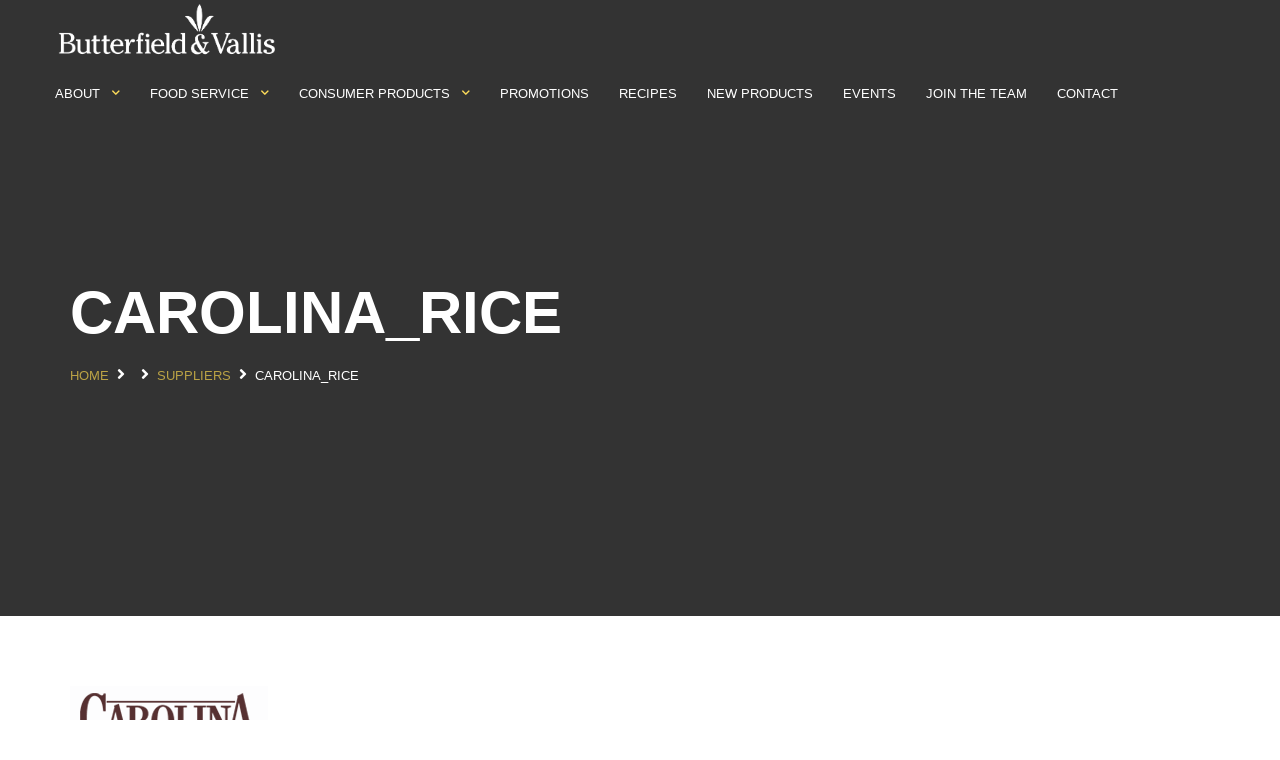

--- FILE ---
content_type: text/html; charset=UTF-8
request_url: https://www.bv.bm/consumer-products/suppliers/lgo_mahatma/
body_size: 10178
content:
<!DOCTYPE html><html lang="en-US" class="no-js"><head><script data-no-optimize="1">var litespeed_docref=sessionStorage.getItem("litespeed_docref");litespeed_docref&&(Object.defineProperty(document,"referrer",{get:function(){return litespeed_docref}}),sessionStorage.removeItem("litespeed_docref"));</script> <meta charset="UTF-8"><meta name="viewport" content="width=device-width, initial-scale=1"><meta name='robots' content='index, follow, max-image-preview:large, max-snippet:-1, max-video-preview:-1' /><title>carolina_rice - Butterfield &amp; Vallis</title><link rel="canonical" href="https://www.bv.bm/consumer-products/suppliers/lgo_mahatma/" /><meta property="og:locale" content="en_US" /><meta property="og:type" content="article" /><meta property="og:title" content="carolina_rice - Butterfield &amp; Vallis" /><meta property="og:url" content="https://www.bv.bm/consumer-products/suppliers/lgo_mahatma/" /><meta property="og:site_name" content="Butterfield &amp; Vallis" /><meta property="article:publisher" content="https://www.facebook.com/ButterfieldandVallis/" /><meta property="article:modified_time" content="2025-04-09T18:44:40+00:00" /><meta property="og:image" content="https://www.bv.bm/consumer-products/suppliers/lgo_mahatma" /><meta property="og:image:width" content="198" /><meta property="og:image:height" content="100" /><meta property="og:image:type" content="image/png" /><meta name="twitter:card" content="summary_large_image" /> <script type="application/ld+json" class="yoast-schema-graph">{"@context":"https://schema.org","@graph":[{"@type":"WebPage","@id":"https://www.bv.bm/consumer-products/suppliers/lgo_mahatma/","url":"https://www.bv.bm/consumer-products/suppliers/lgo_mahatma/","name":"carolina_rice - Butterfield &amp; Vallis","isPartOf":{"@id":"https://www.bv.bm/#website"},"primaryImageOfPage":{"@id":"https://www.bv.bm/consumer-products/suppliers/lgo_mahatma/#primaryimage"},"image":{"@id":"https://www.bv.bm/consumer-products/suppliers/lgo_mahatma/#primaryimage"},"thumbnailUrl":"https://www.bv.bm/wp-content/uploads/2015/10/lgo_mahatma.png","datePublished":"2015-11-05T15:27:55+00:00","dateModified":"2025-04-09T18:44:40+00:00","breadcrumb":{"@id":"https://www.bv.bm/consumer-products/suppliers/lgo_mahatma/#breadcrumb"},"inLanguage":"en-US","potentialAction":[{"@type":"ReadAction","target":["https://www.bv.bm/consumer-products/suppliers/lgo_mahatma/"]}]},{"@type":"ImageObject","inLanguage":"en-US","@id":"https://www.bv.bm/consumer-products/suppliers/lgo_mahatma/#primaryimage","url":"https://www.bv.bm/wp-content/uploads/2015/10/lgo_mahatma.png","contentUrl":"https://www.bv.bm/wp-content/uploads/2015/10/lgo_mahatma.png","width":198,"height":100},{"@type":"BreadcrumbList","@id":"https://www.bv.bm/consumer-products/suppliers/lgo_mahatma/#breadcrumb","itemListElement":[{"@type":"ListItem","position":1,"name":"Home","item":"https://www.bv.bm/"},{"@type":"ListItem","position":2,"name":"Consumer Products","item":"https://www.bv.bm/consumer-products/"},{"@type":"ListItem","position":3,"name":"Suppliers","item":"https://www.bv.bm/consumer-products/suppliers/"},{"@type":"ListItem","position":4,"name":"carolina_rice"}]},{"@type":"WebSite","@id":"https://www.bv.bm/#website","url":"https://www.bv.bm/","name":"Butterfield & Vallis","description":"","publisher":{"@id":"https://www.bv.bm/#organization"},"alternateName":"BV","potentialAction":[{"@type":"SearchAction","target":{"@type":"EntryPoint","urlTemplate":"https://www.bv.bm/?s={search_term_string}"},"query-input":"required name=search_term_string"}],"inLanguage":"en-US"},{"@type":"Organization","@id":"https://www.bv.bm/#organization","name":"Butterfield & Vallis","url":"https://www.bv.bm/","logo":{"@type":"ImageObject","inLanguage":"en-US","@id":"https://www.bv.bm/#/schema/logo/image/","url":"https://www.bv.bm/wp-content/uploads/2015/10/Butterfield-and-Vallis-Logo-600x240.png","contentUrl":"https://www.bv.bm/wp-content/uploads/2015/10/Butterfield-and-Vallis-Logo-600x240.png","width":600,"height":240,"caption":"Butterfield & Vallis"},"image":{"@id":"https://www.bv.bm/#/schema/logo/image/"},"sameAs":["https://www.facebook.com/ButterfieldandVallis/"]}]}</script> <link rel='dns-prefetch' href='//www.googletagmanager.com' /><link rel='dns-prefetch' href='//fonts.googleapis.com' /><link rel="alternate" type="application/rss+xml" title="Butterfield &amp; Vallis &raquo; Feed" href="https://www.bv.bm/feed/" /><link rel="alternate" type="application/rss+xml" title="Butterfield &amp; Vallis &raquo; Comments Feed" href="https://www.bv.bm/comments/feed/" /><link rel="alternate" type="application/rss+xml" title="Butterfield &amp; Vallis &raquo; carolina_rice Comments Feed" href="https://www.bv.bm/consumer-products/suppliers/lgo_mahatma/feed/" /><link data-optimized="2" rel="stylesheet" href="https://www.bv.bm/wp-content/litespeed/ucss/dfa7cdeac86662171e73a703d2dd97ce.css?ver=fd8ef" /><style id='agro-custom-style-inline-css' type='text/css'>.preloader {width: 100%;height: 100%;position: fixed;top:0;left:0;background-color: #fff;z-index: 9999;}@media (min-width: 992px){
            #top-bar.top-bar .top-bar__navigation .submenu {
                background-color:;
            }
        }.is-expanded .top-bar__bg:before {
            content: "";
            position: absolute;
            width: 100%;
            height: 100%;
            left: 0;
            top: 0;
            background: ;
        }.top-bar__navigation-toggler{
            background: ;
        }.top-bar__navigation-toggler--light span, .top-bar__navigation-toggler--light span:after, .top-bar__navigation-toggler--light span:before{
            background: ;
        }.top-bar__navigation li.li-btn .custom-btn {
        border-color: ;
        background-color:  !important;
    }.top-bar__navigation li.li-btn .custom-btn:hover {
        border-color: ;
        background-color:  !important;
    }.top-bar__navigation li.li-btn .custom-btn {
        color:  !important;
    }.top-bar__navigation li.li-btn .custom-btn:hover {
        color:  !important;
    }.nt-footer-widget .menu li.menu-item-has-children > a:after  {
            border-color: ;
        }.nt-footer-widget .menu li.menu-item-has-children:hover a:after  {
            border-color: ;
        }.nt-footer-widget .menu li.menu-item-has-children:hover > a {
            color: ;
        }.site-logo img {
            max-width: 120px;
        }header.topbar-fixed.fixed .site-logo img {
            max-width: inherit;
        }@media(max-width:992px){
			.site-logo img, header.topbar-fixed.fixed .site-logo img {}
        }.mobile-logo{
            display: none;
            }
            @media only screen and (max-width: 568px) {
                .mobile-logo{
                    display: block;
                }
                .main-logo,.sticky-logo{display:none!important}
            }.sticky-mobile-logo{
            display: none;
            }
            @media only screen and (max-width: 568px) {
                .top-bar.fixed .sticky-mobile-logo{
                    display: block;
                }
                .top-bar.fixed .mobile-logo{
                    display: none;
                }
                .main-logo,.sticky-logo{display:none!important}
            }.nt-blog-item .nt-blog-info-link .custom-btn{
                    border-radius: 30px!important;
                }.page-id-2045 .top-bar.fixed{display:none}</style><style id='agro-custom-editor-style-inline-css' type='text/css'>#element-id { background:#ddd; }				
  @media (min-width: 992px){
.section {
  padding-top: 70px !important;
  padding-bottom: 70px !important;
}}				


#footer > div.container > div.row > div.col-12.col-lg-6{width: 100%;max-width: 100%;flex: 0 0 100%;}				

@media(max-width:768px){
.fixfo p{font-size:20px !important;}
.start-screen__content__item .__name {
  display: block !important;
}				

}</style> <script type="litespeed/javascript" data-src="https://www.bv.bm/wp-includes/js/jquery/jquery.min.js?ver=3.7.1" id="jquery-core-js"></script> <!--[if lt IE 9]> <script type="text/javascript" src="https://www.bv.bm/wp-content/themes/agro/js/modernizr.min.js?ver=1,0" id="modernizr-js"></script> <![endif]-->
<!--[if lt IE 9]> <script type="text/javascript" src="https://www.bv.bm/wp-content/themes/agro/js/respond.min.js?ver=1.0" id="respond-js"></script> <![endif]-->
<!--[if lt IE 9]> <script type="text/javascript" src="https://www.bv.bm/wp-content/themes/agro/js/html5shiv.min.js?ver=1.0" id="html5shiv-js"></script> <![endif]--> <script type="litespeed/javascript" data-src="https://www.googletagmanager.com/gtag/js?id=GT-KF6GT58R" id="google_gtagjs-js"></script> <script id="google_gtagjs-js-after" type="litespeed/javascript">window.dataLayer=window.dataLayer||[];function gtag(){dataLayer.push(arguments)}
gtag("set","linker",{"domains":["www.bv.bm"]});gtag("js",new Date());gtag("set","developer_id.dZTNiMT",!0);gtag("config","GT-KF6GT58R");window._googlesitekit=window._googlesitekit||{};window._googlesitekit.throttledEvents=[];window._googlesitekit.gtagEvent=(name,data)=>{var key=JSON.stringify({name,data});if(!!window._googlesitekit.throttledEvents[key]){return}window._googlesitekit.throttledEvents[key]=!0;setTimeout(()=>{delete window._googlesitekit.throttledEvents[key]},5);gtag("event",name,{...data,event_source:"site-kit"})}</script> <link rel="https://api.w.org/" href="https://www.bv.bm/wp-json/" /><link rel="alternate" type="application/json" href="https://www.bv.bm/wp-json/wp/v2/media/2045" /><link rel="EditURI" type="application/rsd+xml" title="RSD" href="https://www.bv.bm/xmlrpc.php?rsd" /><meta name="generator" content="WordPress 6.4.3" /><link rel='shortlink' href='https://www.bv.bm/?p=2045' /><link rel="alternate" type="application/json+oembed" href="https://www.bv.bm/wp-json/oembed/1.0/embed?url=https%3A%2F%2Fwww.bv.bm%2Fconsumer-products%2Fsuppliers%2Flgo_mahatma%2F" /><link rel="alternate" type="text/xml+oembed" href="https://www.bv.bm/wp-json/oembed/1.0/embed?url=https%3A%2F%2Fwww.bv.bm%2Fconsumer-products%2Fsuppliers%2Flgo_mahatma%2F&#038;format=xml" /><meta name="generator" content="Redux 4.4.17" /><style>#category-posts-5-internal ul {padding: 0;}
#category-posts-5-internal .cat-post-item img {max-width: initial; max-height: initial; margin: initial;}
#category-posts-5-internal .cat-post-author {margin-bottom: 0;}
#category-posts-5-internal .cat-post-thumbnail {margin: 5px 10px 5px 0;}
#category-posts-5-internal .cat-post-item:before {content: ""; clear: both;}
#category-posts-5-internal .cat-post-excerpt-more {display: inline-block;}
#category-posts-5-internal .cat-post-item {list-style: none; margin: 3px 0 10px; padding: 3px 0;}
#category-posts-5-internal .cat-post-current .cat-post-title {font-weight: bold; text-transform: uppercase;}
#category-posts-5-internal [class*=cat-post-tax] {font-size: 0.85em;}
#category-posts-5-internal [class*=cat-post-tax] * {display:inline-block;}
#category-posts-5-internal .cat-post-item:after {content: ""; display: table;	clear: both;}
#category-posts-5-internal .cat-post-item .cat-post-title {overflow: hidden;text-overflow: ellipsis;white-space: initial;display: -webkit-box;-webkit-line-clamp: 2;-webkit-box-orient: vertical;padding-bottom: 0 !important;}
#category-posts-5-internal .cat-post-item:after {content: ""; display: table;	clear: both;}
#category-posts-5-internal .cat-post-thumbnail {display:block; float:left; margin:5px 10px 5px 0;}
#category-posts-5-internal .cat-post-crop {overflow:hidden;display:block;}
#category-posts-5-internal p {margin:5px 0 0 0}
#category-posts-5-internal li > div {margin:5px 0 0 0; clear:both;}
#category-posts-5-internal .dashicons {vertical-align:middle;}
#category-posts-5-internal .cat-post-thumbnail .cat-post-crop img {object-fit: cover; max-width: 100%; display: block;}
#category-posts-5-internal .cat-post-thumbnail .cat-post-crop-not-supported img {width: 100%;}
#category-posts-5-internal .cat-post-thumbnail {max-width:100%;}
#category-posts-5-internal .cat-post-item img {margin: initial;}
#category-posts-4-internal ul {padding: 0;}
#category-posts-4-internal .cat-post-item img {max-width: initial; max-height: initial; margin: initial;}
#category-posts-4-internal .cat-post-author {margin-bottom: 0;}
#category-posts-4-internal .cat-post-thumbnail {margin: 5px 10px 5px 0;}
#category-posts-4-internal .cat-post-item:before {content: ""; clear: both;}
#category-posts-4-internal .cat-post-excerpt-more {display: inline-block;}
#category-posts-4-internal .cat-post-item {list-style: none; margin: 3px 0 10px; padding: 3px 0;}
#category-posts-4-internal .cat-post-current .cat-post-title {font-weight: bold; text-transform: uppercase;}
#category-posts-4-internal [class*=cat-post-tax] {font-size: 0.85em;}
#category-posts-4-internal [class*=cat-post-tax] * {display:inline-block;}
#category-posts-4-internal .cat-post-item:after {content: ""; display: table;	clear: both;}
#category-posts-4-internal .cat-post-item .cat-post-title {overflow: hidden;text-overflow: ellipsis;white-space: initial;display: -webkit-box;-webkit-line-clamp: 2;-webkit-box-orient: vertical;padding-bottom: 0 !important;}
#category-posts-4-internal .cat-post-item:after {content: ""; display: table;	clear: both;}
#category-posts-4-internal .cat-post-thumbnail {display:block; float:left; margin:5px 10px 5px 0;}
#category-posts-4-internal .cat-post-crop {overflow:hidden;display:block;}
#category-posts-4-internal p {margin:5px 0 0 0}
#category-posts-4-internal li > div {margin:5px 0 0 0; clear:both;}
#category-posts-4-internal .dashicons {vertical-align:middle;}
#category-posts-4-internal .cat-post-thumbnail .cat-post-crop img {object-fit: cover; max-width: 100%; display: block;}
#category-posts-4-internal .cat-post-thumbnail .cat-post-crop-not-supported img {width: 100%;}
#category-posts-4-internal .cat-post-thumbnail {max-width:100%;}
#category-posts-4-internal .cat-post-item img {margin: initial;}
#category-posts-2-internal ul {padding: 0;}
#category-posts-2-internal .cat-post-item img {max-width: initial; max-height: initial; margin: initial;}
#category-posts-2-internal .cat-post-author {margin-bottom: 0;}
#category-posts-2-internal .cat-post-thumbnail {margin: 5px 10px 5px 0;}
#category-posts-2-internal .cat-post-item:before {content: ""; clear: both;}
#category-posts-2-internal .cat-post-excerpt-more {display: inline-block;}
#category-posts-2-internal .cat-post-item {list-style: none; margin: 3px 0 10px; padding: 3px 0;}
#category-posts-2-internal .cat-post-current .cat-post-title {font-weight: bold; text-transform: uppercase;}
#category-posts-2-internal [class*=cat-post-tax] {font-size: 0.85em;}
#category-posts-2-internal [class*=cat-post-tax] * {display:inline-block;}
#category-posts-2-internal .cat-post-item:after {content: ""; display: table;	clear: both;}
#category-posts-2-internal .cat-post-item .cat-post-title {overflow: hidden;text-overflow: ellipsis;white-space: initial;display: -webkit-box;-webkit-line-clamp: 2;-webkit-box-orient: vertical;padding-bottom: 0 !important;}
#category-posts-2-internal .cat-post-item:after {content: ""; display: table;	clear: both;}
#category-posts-2-internal .cat-post-thumbnail {display:block; float:left; margin:5px 10px 5px 0;}
#category-posts-2-internal .cat-post-crop {overflow:hidden;display:block;}
#category-posts-2-internal p {margin:5px 0 0 0}
#category-posts-2-internal li > div {margin:5px 0 0 0; clear:both;}
#category-posts-2-internal .dashicons {vertical-align:middle;}
#category-posts-2-internal .cat-post-thumbnail .cat-post-crop img {object-fit: cover; max-width: 100%; display: block;}
#category-posts-2-internal .cat-post-thumbnail .cat-post-crop-not-supported img {width: 100%;}
#category-posts-2-internal .cat-post-thumbnail {max-width:100%;}
#category-posts-2-internal .cat-post-item img {margin: initial;}</style><meta name="generator" content="Site Kit by Google 1.170.0" /><meta name="google-site-verification" content="07bdksTP1nhyGRlwQ_5EPxx-YR8rdA1Lyg5CkO7yz80"><meta name="generator" content="Powered by WPBakery Page Builder - drag and drop page builder for WordPress."/><style id="agro-dynamic-css" title="dynamic-css" class="redux-options-output">#btn-to-top{background:#fcd641;}#nt-index .hero-container{background-color:#00a94f;}#nt-single .hero-container{background-color:#00a94f;background-position:center top;}#nt-single .hero-container.hero-overlay:before{background:rgba(0,0,0,0.41);}</style><noscript><style>.wpb_animate_when_almost_visible { opacity: 1; }</style></noscript></head><body data-rsssl=1 class="attachment attachment-template-default attachmentid-2045 attachment-png nt-shortcode- Agro Child nt-version-1.5.7 nt-body  wpb-js-composer js-comp-ver-6.10.0 vc_responsive"><div class="se-pre-con"></div><header id="top-bar" class="top-bar top-bar--style-1 topbar-fixed" data-ntr-header><div class="header_search"><div class="container"><form class="header_search_form" role="search" method="get" id="header-widget-searchform" action="https://www.bv.bm/" >
<input class="header_search_input" type="text" value="" placeholder="Search..." name="s" id="hws">
<button class="header_search_button" id="headersearchsubmit" type="submit"><span class="fas fa-search is-search"></span></button>
<button class="header_search_close" type="button"><span class="fas fa-times is_close"></span></button></form></div></div><div class="top-bar__bg"></div><div class="container-fluid"><div class="row align-items-center justify-content-between no-gutters"><a href="https://www.bv.bm/" id="nt-logo" class="top-bar__logo site-logo img has-sticky-logo "><img data-lazyloaded="1" src="[data-uri]" width="605" height="161" data-src="https://www.bv.bm/wp-content/uploads/2022/11/bv-logo-1.png.webp" alt="Butterfield &amp; Vallis"  class="img-fluid main-logo" /><img data-lazyloaded="1" src="[data-uri]" width="605" height="161" data-src="https://www.bv.bm/wp-content/uploads/2022/11/bv-logo-1.png.webp" alt="Butterfield &amp; Vallis"  class="img-fluid sticky-logo" /><img data-lazyloaded="1" src="[data-uri]" width="605" height="161" data-src="https://www.bv.bm/wp-content/uploads/2022/11/bv-logo-1.png.webp" alt="Butterfield &amp; Vallis"  class="mobile-logo img-fluid" /><img data-lazyloaded="1" src="[data-uri]" width="605" height="161" data-src="https://www.bv.bm/wp-content/uploads/2022/11/bv-logo-1.png.webp" alt="Butterfield &amp; Vallis"  class="sticky-mobile-logo img-fluid" /></a><a id="top-bar__navigation-toggler" class="top-bar__navigation-toggler top-bar__navigation-toggler--light" href="javascript:void(0);"><span></span></a><div id="top-bar__inner" class="top-bar__inner"><div><nav id="top-bar__navigation" class="top-bar__navigation navigation" role="navigation"><ul><li id="menu-item-9026" class="menu-item menu-item-type-custom menu-item-object-custom menu-item-has-children has-submenu menu-item-9026"><a href="javascript:void(0);">About</a><span class="caret fa fa-chevron-down"></span><ul class="submenu depth_0" ><li id="menu-item-9032" class="menu-item menu-item-type-post_type menu-item-object-page menu-item-9032"><a href="https://www.bv.bm/about-us-3/company-overview/">Company Overview</a></li><li id="menu-item-9047" class="menu-item menu-item-type-post_type menu-item-object-page menu-item-9047"><a href="https://www.bv.bm/about-us-3/mission-values/">Vision, Mission &#038; Values</a></li><li id="menu-item-9049" class="menu-item menu-item-type-post_type menu-item-object-page menu-item-9049"><a href="https://www.bv.bm/about-us-3/history/">History</a></li><li id="menu-item-9062" class="menu-item menu-item-type-post_type menu-item-object-page menu-item-9062"><a href="https://www.bv.bm/about-us-3/overview/">Sustainability</a></li><li id="menu-item-9064" class="menu-item menu-item-type-post_type menu-item-object-page menu-item-9064"><a href="https://www.bv.bm/about-us-3/corporate-social-responsibility/">Corporate Social Responsibility</a></li><li id="menu-item-9067" class="menu-item menu-item-type-post_type menu-item-object-page menu-item-9067"><a href="https://www.bv.bm/about-us-3/accounts-information-systems/">Accounts &#038; Information Systems</a></li></ul></li><li id="menu-item-9077" class="menu-item menu-item-type-custom menu-item-object-custom menu-item-has-children has-submenu menu-item-9077"><a href="javascript:void(0);">Food Service</a><span class="caret fa fa-chevron-down"></span><ul class="submenu depth_0" ><li id="menu-item-9078" class="menu-item menu-item-type-post_type menu-item-object-page menu-item-9078"><a href="https://www.bv.bm/food-service/overview/">Food Service Overview</a></li><li id="menu-item-9091" class="menu-item menu-item-type-post_type menu-item-object-page menu-item-9091"><a href="https://www.bv.bm/food-service/our-staff/">Food Service Staff</a></li><li id="menu-item-9102" class="menu-item menu-item-type-post_type menu-item-object-page menu-item-9102"><a href="https://www.bv.bm/food-service/equipment-sales/">Equipment Sales</a></li><li id="menu-item-9103" class="menu-item menu-item-type-post_type menu-item-object-page menu-item-9103"><a href="https://www.bv.bm/food-service/faqs/">FAQ’s</a></li><li id="menu-item-9104" class="menu-item menu-item-type-post_type menu-item-object-page menu-item-9104"><a href="https://www.bv.bm/food-service/suppliers/">Suppliers</a></li></ul></li><li id="menu-item-9079" class="menu-item menu-item-type-custom menu-item-object-custom menu-item-has-children has-submenu menu-item-9079"><a href="javascript:void(0);">Consumer Products</a><span class="caret fa fa-chevron-down"></span><ul class="submenu depth_0" ><li id="menu-item-9117" class="menu-item menu-item-type-post_type menu-item-object-page menu-item-9117"><a href="https://www.bv.bm/consumer-products/overview/">Overview</a></li><li id="menu-item-9115" class="menu-item menu-item-type-post_type menu-item-object-page menu-item-9115"><a href="https://www.bv.bm/consumer-products/our-staff/">Consumer Products Staff</a></li><li id="menu-item-9116" class="menu-item menu-item-type-post_type menu-item-object-page menu-item-9116"><a href="https://www.bv.bm/consumer-products/suppliers/">Suppliers</a></li></ul></li><li id="menu-item-9080" class="menu-item menu-item-type-post_type menu-item-object-page menu-item-9080"><a href="https://www.bv.bm/promotions/">Promotions</a></li><li id="menu-item-9155" class="menu-item menu-item-type-post_type menu-item-object-page menu-item-9155"><a href="https://www.bv.bm/recipes/">Recipes</a></li><li id="menu-item-9081" class="menu-item menu-item-type-post_type menu-item-object-page menu-item-9081"><a href="https://www.bv.bm/news/">New  Products</a></li><li id="menu-item-9082" class="menu-item menu-item-type-post_type menu-item-object-page menu-item-9082"><a href="https://www.bv.bm/newevents/">Events</a></li><li id="menu-item-9226" class="menu-item menu-item-type-custom menu-item-object-custom menu-item-9226"><a target="_blank" href="https://www.applicantpro.com/openings/bvbm">Join the Team</a></li><li id="menu-item-9084" class="menu-item menu-item-type-post_type menu-item-object-page menu-item-9084"><a href="https://www.bv.bm/contact/">Contact</a></li></ul></nav></div></div></div></div></header><div id="app" class="nt-theme-wrapper"><main role="main"><div id="nt-page-container" class="nt-page-layout"><div id="hero" class="jarallax page-id-2045 hero-container" data-speed="0.7" data-img-position="50% 80%"><div class="container "><div class="row"><div class="col-lg-12"><div class="hero-content text-left"><div class="hero-innner-last-child"><h1 class="nt-hero-title __title">carolina_rice</h1><div class="nt-breadcrumbs"><ul class="nt-breadcrumbs-list"><li class="bitem"><span><a class="breadcrumbs__link" href="https://www.bv.bm/"><span>Home</span></a></span></li><li class="bitem"><i class="fa fa-angle-right"></i></li><li class="bitem"><span><a class="breadcrumbs__link" href=""><span ></span></a></span></li><li class="bitem"><i class="fa fa-angle-right"></i></li><li class="bitem"><span><a class="breadcrumbs__link" href="https://www.bv.bm/consumer-products/suppliers/"><span >Suppliers</span></a></span></li><li class="bitem"><i class="fa fa-angle-right"></i></li><li class="active">carolina_rice</li></ul></div></div></div></div></div></div></div><div id="nt-page" class="nt-theme-inner-container section"><div class="container"><div class="row"><div class="col-md-12"><div id="post-2045" class="post-2045 attachment type-attachment status-inherit hentry  nt-post-class"><div class="nt-theme-content nt-clearfix"><p class="attachment"><a href='https://www.bv.bm/wp-content/uploads/2015/10/lgo_mahatma.png'><img data-lazyloaded="1" src="[data-uri]" decoding="async" width="198" height="100" data-src="https://www.bv.bm/wp-content/uploads/2015/10/lgo_mahatma.png" class="attachment-medium size-medium" alt="" /></a></p></div></div><div id="nt-comments" class="comments-container"><p class="alert">You must be <a href="https://www.bv.bm/wp-login.php?redirect_to=https%3A%2F%2Fwww.bv.bm%2Fconsumer-products%2Fsuppliers%2Flgo_mahatma%2F">logged in</a> to post a comment.</p></div></div></div></div></div></div></main><footer id="footer" class="footer--style-1"><div class="container"><div class="row mb-40"><div class="nt-footer-widget col-12 col-sm-6 col-md-3 custom-footer-widget-1"><div class="nt-sidebar-inner-widget widget_text"><h5 class="nt-sidebar-inner-widget-title">Online Ordering</h5><div class="textwidget"><div class="textwidget"><ul><li><a href="https://butterfieldandvallis.cutanddry.com/"><b>Online Ordering</b></a> for wholesale customers</li><li>Butterfield &amp; Vallis has direct order entry available through the web; please contact your sales representative for further details.</li></ul></div></div></div></div><div class="nt-footer-widget col-12 col-sm-6 col-md-3 custom-footer-widget-2"><div class="nt-sidebar-inner-widget widget_text"><h5 class="nt-sidebar-inner-widget-title">AMI</h5><div class="textwidget"><div class="textwidget"><ul><li><a href="http://www.ami.bm/index.html"><b>Atlantic Medical International</b></a></li><li>Your single source for medical, homecare and hospital products in Bermuda</li></ul></div></div></div></div><div class="nt-footer-widget col-12 col-sm-6 col-md-3 custom-footer-widget-3"><div class="nt-sidebar-inner-widget widget_text"><h5 class="nt-sidebar-inner-widget-title">Food Service</h5><div class="textwidget"><div class="footer__item"><div class="textwidget"><ul><li><b>Address:</b><br />
27 Woodlands Road, Hamilton HM 09, Bermuda</li><li><b>Tel:</b> (441) 295-3434</li><li><b>Fax:</b> (441) 292-7600</li><li><b>Business hours:</b><br />
Monday &#8211; Friday<br />
8:00 a.m. &#8211; 5:00 p.m.</li></ul></div></div></div></div></div><div class="nt-footer-widget col-12 col-sm-6 col-md-3 custom-footer-widget-4"><div class="nt-sidebar-inner-widget widget_text"><h5 class="nt-sidebar-inner-widget-title">Consumer Products</h5><div class="textwidget"><div class="textwidget"><ul><li><b>Address:</b><br />
12 Orange Valley, Devonshire DV 06, Bermuda</li><li><b>Tel:</b> (441) 236-6688</li><li><b>Fax:</b> (441) 236-1077</li><li><b>Business hours:</b><br />
Monday &#8211; Friday<br />
8:00 a.m. &#8211; 5:00 p.m.</li></ul></div></div></div></div></div><div class="row"><div class="col-12 col-lg-6"><div class="footer__item nt-footer-copyright"><span class="__copy"><div style="float:left">© 2025 Butterfield &amp; Vallis | All rights reserved | <a href="/privacy/">Privacy Policy </a> | Built with ♥ by <a href="https://tuocollective.com"> Two Point O </a></div><div style="float:right"><a href="https://www.facebook.com/ButterfieldandVallis/" target="_blank"><img data-lazyloaded="1" src="[data-uri]" width="24" height="24" data-src="https://www.bv.bm/wp-content/uploads/2024/03/fb.jpg" /></a> <a href="https://www.instagram.com/butterfieldandvallis/" target="_blank"><img data-lazyloaded="1" src="[data-uri]" width="24" height="24" data-src="https://www.bv.bm/wp-content/uploads/2024/03/in.jpg" /></a></div></span></div></div></div></div></footer><div id="btn-to-top-wrap">
<a id="btn-to-top" class="circled" href="javascript:void(0);" data-visible-offset="800"></a></div></div> <script src="https://www.bv.bm/wp-content/plugins/presto-player/src/player/player-static.js?ver=1719825366" type="module" defer></script> <script data-no-optimize="1">window.lazyLoadOptions=Object.assign({},{threshold:300},window.lazyLoadOptions||{});!function(t,e){"object"==typeof exports&&"undefined"!=typeof module?module.exports=e():"function"==typeof define&&define.amd?define(e):(t="undefined"!=typeof globalThis?globalThis:t||self).LazyLoad=e()}(this,function(){"use strict";function e(){return(e=Object.assign||function(t){for(var e=1;e<arguments.length;e++){var n,a=arguments[e];for(n in a)Object.prototype.hasOwnProperty.call(a,n)&&(t[n]=a[n])}return t}).apply(this,arguments)}function o(t){return e({},at,t)}function l(t,e){return t.getAttribute(gt+e)}function c(t){return l(t,vt)}function s(t,e){return function(t,e,n){e=gt+e;null!==n?t.setAttribute(e,n):t.removeAttribute(e)}(t,vt,e)}function i(t){return s(t,null),0}function r(t){return null===c(t)}function u(t){return c(t)===_t}function d(t,e,n,a){t&&(void 0===a?void 0===n?t(e):t(e,n):t(e,n,a))}function f(t,e){et?t.classList.add(e):t.className+=(t.className?" ":"")+e}function _(t,e){et?t.classList.remove(e):t.className=t.className.replace(new RegExp("(^|\\s+)"+e+"(\\s+|$)")," ").replace(/^\s+/,"").replace(/\s+$/,"")}function g(t){return t.llTempImage}function v(t,e){!e||(e=e._observer)&&e.unobserve(t)}function b(t,e){t&&(t.loadingCount+=e)}function p(t,e){t&&(t.toLoadCount=e)}function n(t){for(var e,n=[],a=0;e=t.children[a];a+=1)"SOURCE"===e.tagName&&n.push(e);return n}function h(t,e){(t=t.parentNode)&&"PICTURE"===t.tagName&&n(t).forEach(e)}function a(t,e){n(t).forEach(e)}function m(t){return!!t[lt]}function E(t){return t[lt]}function I(t){return delete t[lt]}function y(e,t){var n;m(e)||(n={},t.forEach(function(t){n[t]=e.getAttribute(t)}),e[lt]=n)}function L(a,t){var o;m(a)&&(o=E(a),t.forEach(function(t){var e,n;e=a,(t=o[n=t])?e.setAttribute(n,t):e.removeAttribute(n)}))}function k(t,e,n){f(t,e.class_loading),s(t,st),n&&(b(n,1),d(e.callback_loading,t,n))}function A(t,e,n){n&&t.setAttribute(e,n)}function O(t,e){A(t,rt,l(t,e.data_sizes)),A(t,it,l(t,e.data_srcset)),A(t,ot,l(t,e.data_src))}function w(t,e,n){var a=l(t,e.data_bg_multi),o=l(t,e.data_bg_multi_hidpi);(a=nt&&o?o:a)&&(t.style.backgroundImage=a,n=n,f(t=t,(e=e).class_applied),s(t,dt),n&&(e.unobserve_completed&&v(t,e),d(e.callback_applied,t,n)))}function x(t,e){!e||0<e.loadingCount||0<e.toLoadCount||d(t.callback_finish,e)}function M(t,e,n){t.addEventListener(e,n),t.llEvLisnrs[e]=n}function N(t){return!!t.llEvLisnrs}function z(t){if(N(t)){var e,n,a=t.llEvLisnrs;for(e in a){var o=a[e];n=e,o=o,t.removeEventListener(n,o)}delete t.llEvLisnrs}}function C(t,e,n){var a;delete t.llTempImage,b(n,-1),(a=n)&&--a.toLoadCount,_(t,e.class_loading),e.unobserve_completed&&v(t,n)}function R(i,r,c){var l=g(i)||i;N(l)||function(t,e,n){N(t)||(t.llEvLisnrs={});var a="VIDEO"===t.tagName?"loadeddata":"load";M(t,a,e),M(t,"error",n)}(l,function(t){var e,n,a,o;n=r,a=c,o=u(e=i),C(e,n,a),f(e,n.class_loaded),s(e,ut),d(n.callback_loaded,e,a),o||x(n,a),z(l)},function(t){var e,n,a,o;n=r,a=c,o=u(e=i),C(e,n,a),f(e,n.class_error),s(e,ft),d(n.callback_error,e,a),o||x(n,a),z(l)})}function T(t,e,n){var a,o,i,r,c;t.llTempImage=document.createElement("IMG"),R(t,e,n),m(c=t)||(c[lt]={backgroundImage:c.style.backgroundImage}),i=n,r=l(a=t,(o=e).data_bg),c=l(a,o.data_bg_hidpi),(r=nt&&c?c:r)&&(a.style.backgroundImage='url("'.concat(r,'")'),g(a).setAttribute(ot,r),k(a,o,i)),w(t,e,n)}function G(t,e,n){var a;R(t,e,n),a=e,e=n,(t=Et[(n=t).tagName])&&(t(n,a),k(n,a,e))}function D(t,e,n){var a;a=t,(-1<It.indexOf(a.tagName)?G:T)(t,e,n)}function S(t,e,n){var a;t.setAttribute("loading","lazy"),R(t,e,n),a=e,(e=Et[(n=t).tagName])&&e(n,a),s(t,_t)}function V(t){t.removeAttribute(ot),t.removeAttribute(it),t.removeAttribute(rt)}function j(t){h(t,function(t){L(t,mt)}),L(t,mt)}function F(t){var e;(e=yt[t.tagName])?e(t):m(e=t)&&(t=E(e),e.style.backgroundImage=t.backgroundImage)}function P(t,e){var n;F(t),n=e,r(e=t)||u(e)||(_(e,n.class_entered),_(e,n.class_exited),_(e,n.class_applied),_(e,n.class_loading),_(e,n.class_loaded),_(e,n.class_error)),i(t),I(t)}function U(t,e,n,a){var o;n.cancel_on_exit&&(c(t)!==st||"IMG"===t.tagName&&(z(t),h(o=t,function(t){V(t)}),V(o),j(t),_(t,n.class_loading),b(a,-1),i(t),d(n.callback_cancel,t,e,a)))}function $(t,e,n,a){var o,i,r=(i=t,0<=bt.indexOf(c(i)));s(t,"entered"),f(t,n.class_entered),_(t,n.class_exited),o=t,i=a,n.unobserve_entered&&v(o,i),d(n.callback_enter,t,e,a),r||D(t,n,a)}function q(t){return t.use_native&&"loading"in HTMLImageElement.prototype}function H(t,o,i){t.forEach(function(t){return(a=t).isIntersecting||0<a.intersectionRatio?$(t.target,t,o,i):(e=t.target,n=t,a=o,t=i,void(r(e)||(f(e,a.class_exited),U(e,n,a,t),d(a.callback_exit,e,n,t))));var e,n,a})}function B(e,n){var t;tt&&!q(e)&&(n._observer=new IntersectionObserver(function(t){H(t,e,n)},{root:(t=e).container===document?null:t.container,rootMargin:t.thresholds||t.threshold+"px"}))}function J(t){return Array.prototype.slice.call(t)}function K(t){return t.container.querySelectorAll(t.elements_selector)}function Q(t){return c(t)===ft}function W(t,e){return e=t||K(e),J(e).filter(r)}function X(e,t){var n;(n=K(e),J(n).filter(Q)).forEach(function(t){_(t,e.class_error),i(t)}),t.update()}function t(t,e){var n,a,t=o(t);this._settings=t,this.loadingCount=0,B(t,this),n=t,a=this,Y&&window.addEventListener("online",function(){X(n,a)}),this.update(e)}var Y="undefined"!=typeof window,Z=Y&&!("onscroll"in window)||"undefined"!=typeof navigator&&/(gle|ing|ro)bot|crawl|spider/i.test(navigator.userAgent),tt=Y&&"IntersectionObserver"in window,et=Y&&"classList"in document.createElement("p"),nt=Y&&1<window.devicePixelRatio,at={elements_selector:".lazy",container:Z||Y?document:null,threshold:300,thresholds:null,data_src:"src",data_srcset:"srcset",data_sizes:"sizes",data_bg:"bg",data_bg_hidpi:"bg-hidpi",data_bg_multi:"bg-multi",data_bg_multi_hidpi:"bg-multi-hidpi",data_poster:"poster",class_applied:"applied",class_loading:"litespeed-loading",class_loaded:"litespeed-loaded",class_error:"error",class_entered:"entered",class_exited:"exited",unobserve_completed:!0,unobserve_entered:!1,cancel_on_exit:!0,callback_enter:null,callback_exit:null,callback_applied:null,callback_loading:null,callback_loaded:null,callback_error:null,callback_finish:null,callback_cancel:null,use_native:!1},ot="src",it="srcset",rt="sizes",ct="poster",lt="llOriginalAttrs",st="loading",ut="loaded",dt="applied",ft="error",_t="native",gt="data-",vt="ll-status",bt=[st,ut,dt,ft],pt=[ot],ht=[ot,ct],mt=[ot,it,rt],Et={IMG:function(t,e){h(t,function(t){y(t,mt),O(t,e)}),y(t,mt),O(t,e)},IFRAME:function(t,e){y(t,pt),A(t,ot,l(t,e.data_src))},VIDEO:function(t,e){a(t,function(t){y(t,pt),A(t,ot,l(t,e.data_src))}),y(t,ht),A(t,ct,l(t,e.data_poster)),A(t,ot,l(t,e.data_src)),t.load()}},It=["IMG","IFRAME","VIDEO"],yt={IMG:j,IFRAME:function(t){L(t,pt)},VIDEO:function(t){a(t,function(t){L(t,pt)}),L(t,ht),t.load()}},Lt=["IMG","IFRAME","VIDEO"];return t.prototype={update:function(t){var e,n,a,o=this._settings,i=W(t,o);{if(p(this,i.length),!Z&&tt)return q(o)?(e=o,n=this,i.forEach(function(t){-1!==Lt.indexOf(t.tagName)&&S(t,e,n)}),void p(n,0)):(t=this._observer,o=i,t.disconnect(),a=t,void o.forEach(function(t){a.observe(t)}));this.loadAll(i)}},destroy:function(){this._observer&&this._observer.disconnect(),K(this._settings).forEach(function(t){I(t)}),delete this._observer,delete this._settings,delete this.loadingCount,delete this.toLoadCount},loadAll:function(t){var e=this,n=this._settings;W(t,n).forEach(function(t){v(t,e),D(t,n,e)})},restoreAll:function(){var e=this._settings;K(e).forEach(function(t){P(t,e)})}},t.load=function(t,e){e=o(e);D(t,e)},t.resetStatus=function(t){i(t)},t}),function(t,e){"use strict";function n(){e.body.classList.add("litespeed_lazyloaded")}function a(){console.log("[LiteSpeed] Start Lazy Load"),o=new LazyLoad(Object.assign({},t.lazyLoadOptions||{},{elements_selector:"[data-lazyloaded]",callback_finish:n})),i=function(){o.update()},t.MutationObserver&&new MutationObserver(i).observe(e.documentElement,{childList:!0,subtree:!0,attributes:!0})}var o,i;t.addEventListener?t.addEventListener("load",a,!1):t.attachEvent("onload",a)}(window,document);</script><script data-no-optimize="1">window.litespeed_ui_events=window.litespeed_ui_events||["mouseover","click","keydown","wheel","touchmove","touchstart"];var urlCreator=window.URL||window.webkitURL;function litespeed_load_delayed_js_force(){console.log("[LiteSpeed] Start Load JS Delayed"),litespeed_ui_events.forEach(e=>{window.removeEventListener(e,litespeed_load_delayed_js_force,{passive:!0})}),document.querySelectorAll("iframe[data-litespeed-src]").forEach(e=>{e.setAttribute("src",e.getAttribute("data-litespeed-src"))}),"loading"==document.readyState?window.addEventListener("DOMContentLoaded",litespeed_load_delayed_js):litespeed_load_delayed_js()}litespeed_ui_events.forEach(e=>{window.addEventListener(e,litespeed_load_delayed_js_force,{passive:!0})});async function litespeed_load_delayed_js(){let t=[];for(var d in document.querySelectorAll('script[type="litespeed/javascript"]').forEach(e=>{t.push(e)}),t)await new Promise(e=>litespeed_load_one(t[d],e));document.dispatchEvent(new Event("DOMContentLiteSpeedLoaded")),window.dispatchEvent(new Event("DOMContentLiteSpeedLoaded"))}function litespeed_load_one(t,e){console.log("[LiteSpeed] Load ",t);var d=document.createElement("script");d.addEventListener("load",e),d.addEventListener("error",e),t.getAttributeNames().forEach(e=>{"type"!=e&&d.setAttribute("data-src"==e?"src":e,t.getAttribute(e))});let a=!(d.type="text/javascript");!d.src&&t.textContent&&(d.src=litespeed_inline2src(t.textContent),a=!0),t.after(d),t.remove(),a&&e()}function litespeed_inline2src(t){try{var d=urlCreator.createObjectURL(new Blob([t.replace(/^(?:<!--)?(.*?)(?:-->)?$/gm,"$1")],{type:"text/javascript"}))}catch(e){d="data:text/javascript;base64,"+btoa(t.replace(/^(?:<!--)?(.*?)(?:-->)?$/gm,"$1"))}return d}</script><script data-no-optimize="1">var litespeed_vary=document.cookie.replace(/(?:(?:^|.*;\s*)_lscache_vary\s*\=\s*([^;]*).*$)|^.*$/,"");litespeed_vary||fetch("/wp-content/plugins/litespeed-cache/guest.vary.php",{method:"POST",cache:"no-cache",redirect:"follow"}).then(e=>e.json()).then(e=>{console.log(e),e.hasOwnProperty("reload")&&"yes"==e.reload&&(sessionStorage.setItem("litespeed_docref",document.referrer),window.location.reload(!0))});</script><script data-optimized="1" type="litespeed/javascript" data-src="https://www.bv.bm/wp-content/litespeed/js/a16172a3684f26533bf41672bffa9a68.js?ver=fd8ef"></script></body></html>
<!-- Page optimized by LiteSpeed Cache @2026-01-19 02:28:20 -->

<!-- Page cached by LiteSpeed Cache 7.5.0.1 on 2026-01-19 02:28:20 -->
<!-- Guest Mode -->
<!-- QUIC.cloud CCSS in queue -->
<!-- QUIC.cloud UCSS loaded ✅ -->

--- FILE ---
content_type: text/css
request_url: https://www.bv.bm/wp-content/litespeed/ucss/dfa7cdeac86662171e73a703d2dd97ce.css?ver=fd8ef
body_size: 5316
content:
input:-webkit-autofill{-webkit-box-shadow:0 0 0 30px #fff inset}@font-face{font-family:"s11-fp";src:url(https://www.bv.bm/wp-content/plugins/formidable/fonts/s11-fp.ttf?v=7)format("truetype"),url(https://www.bv.bm/wp-content/plugins/formidable/fonts/s11-fp.woff?v=7)format("woff"),url(https://www.bv.bm/wp-content/plugins/formidable/fonts/s11-fp.svg?v=7#s11-fp)format("svg");font-weight:400;font-style:normal}body{--extendify--spacing--large:var(--wp--custom--spacing--large,clamp(2em,8vw,8em))!important;--wp--preset--font-size--ext-small:1rem!important;--wp--preset--font-size--ext-medium:1.125rem!important;--wp--preset--font-size--ext-large:clamp(1.65rem,3.5vw,2.15rem)!important;--wp--preset--font-size--ext-x-large:clamp(3rem,6vw,4.75rem)!important;--wp--preset--font-size--ext-xx-large:clamp(3.25rem,7.5vw,5.75rem)!important;--wp--preset--color--black:#000!important;--wp--preset--color--white:#fff!important;text-align:left}.site-logo.img img{max-width:220px!important}.top-bar__navigation.navigation ul{margin-top:10px;margin-bottom:-10px}@media only screen and (max-width:992px){#top-bar .top-bar__logo img{height:auto!important;width:200px!important;margin-left:20px!important;margin-top:5px!important}}.fa,.fas{-moz-osx-font-smoothing:grayscale;-webkit-font-smoothing:antialiased;display:inline-block;font-style:normal;font-variant:normal;text-rendering:auto;line-height:1;font-family:"Font Awesome 5 Free";font-weight:900}.fa-angle-right:before{content:""}.fa-chevron-down:before{content:""}.fa-search:before{content:""}.fa-times:before{content:""}@font-face{font-family:"Font Awesome 5 Brands";font-style:normal;font-weight:400;font-display:block;src:url(/wp-content/themes/agro/fonts/fa-brands-400.eot);src:url(/wp-content/themes/agro/fonts/fa-brands-400.eot?#iefix)format("embedded-opentype"),url(/wp-content/themes/agro/fonts/fa-brands-400.woff2)format("woff2"),url(/wp-content/themes/agro/fonts/fa-brands-400.woff)format("woff"),url(/wp-content/themes/agro/fonts/fa-brands-400.ttf)format("truetype"),url(/wp-content/themes/agro/fonts/fa-brands-400.svg#fontawesome)format("svg")}@font-face{font-family:"Font Awesome 5 Free";font-style:normal;font-weight:400;font-display:block;src:url(/wp-content/themes/agro/fonts/fa-regular-400.eot);src:url(/wp-content/themes/agro/fonts/fa-regular-400.eot?#iefix)format("embedded-opentype"),url(/wp-content/themes/agro/fonts/fa-regular-400.woff2)format("woff2"),url(/wp-content/themes/agro/fonts/fa-regular-400.woff)format("woff"),url(/wp-content/themes/agro/fonts/fa-regular-400.ttf)format("truetype"),url(/wp-content/themes/agro/fonts/fa-regular-400.svg#fontawesome)format("svg")}@font-face{font-family:"Font Awesome 5 Free";font-style:normal;font-weight:900;font-display:block;src:url(/wp-content/themes/agro/fonts/fa-solid-900.eot);src:url(/wp-content/themes/agro/fonts/fa-solid-900.eot?#iefix)format("embedded-opentype"),url(/wp-content/themes/agro/fonts/fa-solid-900.woff2)format("woff2"),url(/wp-content/themes/agro/fonts/fa-solid-900.woff)format("woff"),url(/wp-content/themes/agro/fonts/fa-solid-900.ttf)format("truetype"),url(/wp-content/themes/agro/fonts/fa-solid-900.svg#fontawesome)format("svg")}::-webkit-input-placeholder{color:#333}::-moz-placeholder{color:#333}:-ms-input-placeholder{color:#333}:-moz-placeholder{color:#333}.nt-clearfix:after{visibility:hidden;display:block;font-size:0;content:" ";clear:both;height:0}h1,h3,h5{word-spacing:0;margin-bottom:.5rem}img,label{max-width:100%}img{height:auto}p{margin:0 0 15px;margin-bottom:1rem}label{margin-bottom:5px;width:100%;font-weight:500;font-size:15px;display:inline-block;margin-bottom:.5rem;cursor:pointer}a,button,input,textarea{outline:0}.nt-theme-inner-container{padding:120px 0}a{-webkit-text-decoration-skip:objects;background-color:transparent;color:#baa245;text-decoration:none;-webkit-transition:color .3s ease-in-out;-o-transition:color .3s ease-in-out;transition:color .3s ease-in-out}.comment-form-comment label,.textwidget br{display:none}.widget_rss -title a{font-weight:600;color:#373737;vertical-align:top}.nt-breadcrumbs .nt-breadcrumbs-list{padding:0;list-style:none;font-size:13px;text-transform:uppercase}.nt-breadcrumbs .nt-breadcrumbs-list li{display:inline-block;margin-right:8px}.nt-breadcrumbs .nt-breadcrumbs-list i{font-size:16px}.comment-form textarea,.nt-form-input{padding:10px 15px;width:100%;border:1px solid #d7e0e5}.nt-theme-content p{color:#222;margin:0 0 20px}#reply-title{margin-bottom:7px}.comment-form-comment{color:#222}.comment-form textarea{display:block;padding:6px 12px;font-size:14px;line-height:1.42857143;color:#555;background-color:#fff;margin-top:30px}.nt-comment-form-button{margin-top:10px!important}body:not(.page-template-custom-page) .hero-content{text-align:left}#respond{margin:60px 0}button:focus{outline:1px dotted;outline:5px auto -webkit-focus-ring-color}#cancel-comment-reply-link{font-size:13px;font-weight:700;color:#c2ac50}.nt-sidebar-inner-widget{padding:0 0 60px}.nt-sidebar-inner-widget a{color:#333}.nt-sidebar-inner-widget a:hover{color:#fcdb5a}.nt-sidebar-inner-widget-title{margin-bottom:30px;margin-top:0}.nt-sidebar-inner-widget ul li{margin-bottom:20px;position:relative}.nt-sidebar-inner-widget ul li:last-child{margin-bottom:0;position:relative}.nt-sidebar-inner-widget ul{margin:0 0 0 16px;padding:0;text-transform:capitalize;list-style:disc}@media (max-width:767px){.nt-form-input{margin-bottom:15px}}@media (max-width:575px){.nt-hero-title{font-size:28px;line-height:1.4!important}}.mb-40{margin-bottom:40px}.nice-select .list:hover .option:not(:hover){background-color:transparent!important}:root{--blue:#007bff;--indigo:#6610f2;--purple:#6f42c1;--pink:#e83e8c;--red:#dc3545;--orange:#fd7e14;--yellow:#ffc107;--green:#28a745;--teal:#20c997;--cyan:#17a2b8;--white:#fff;--gray:#6c757d;--gray-dark:#343a40;--primary:#007bff;--secondary:#6c757d;--success:#28a745;--info:#17a2b8;--warning:#ffc107;--danger:#dc3545;--light:#f8f9fa;--dark:#343a40;--breakpoint-xs:0;--breakpoint-sm:576px;--breakpoint-md:768px;--breakpoint-lg:992px;--breakpoint-xl:1200px;--font-family-sans-serif:-apple-system,BlinkMacSystemFont,"Segoe UI",Roboto,"Helvetica Neue",Arial,sans-serif,"Apple Color Emoji","Segoe UI Emoji","Segoe UI Symbol","Noto Color Emoji";--font-family-monospace:SFMono-Regular,Menlo,Monaco,Consolas,"Liberation Mono","Courier New",monospace}html{font-family:sans-serif;-ms-text-size-adjust:100%;line-height:1.15;-webkit-text-size-adjust:100%;font-size:10px;-ms-overflow-style:scrollbar;-webkit-tap-highlight-color:transparent;-webkit-overflow-scrolling:touch;-webkit-box-sizing:border-box;box-sizing:border-box}@-ms-viewport{width:device-width}footer,header,main,nav{display:block}ul{margin-bottom:1rem;list-style:none;margin:0}ul ul{margin-bottom:0}b{font-weight:bolder}small{font-weight:400;font-size:80%}a:hover{color:#0056b3;text-decoration:underline}button{border-radius:0}html [type=button]{-webkit-appearance:button}input[type=checkbox]{box-sizing:border-box;padding:0}textarea{resize:vertical}h1{margin:.67em 0}.img-fluid{max-width:100%;height:auto}.container{width:100%;padding-right:15px;padding-left:15px;margin-right:auto;margin-left:auto}@media (min-width:576px){.container{max-width:540px}}@media (min-width:768px){.container{max-width:720px}}@media (min-width:992px){.container{max-width:960px}}@media (min-width:1200px){.container{max-width:1170px}}.container-fluid{width:100%;padding-right:15px;padding-left:15px;margin-right:auto;margin-left:auto}.row{display:-ms-flexbox;display:flex;-ms-flex-wrap:wrap;flex-wrap:wrap;margin-right:-15px;margin-left:-15px}.no-gutters{margin-right:0;margin-left:0}.col-12,.col-lg-12,.col-lg-6,.col-md-12,.col-md-3,.col-sm-4,.col-sm-6{position:relative;width:100%;min-height:1px;padding-right:15px;padding-left:15px}.col-12{-ms-flex:0 0 100%;flex:0 0 100%;max-width:100%}@media (min-width:576px){.col-sm-4{-ms-flex:0 0 33.333333%;flex:0 0 33.333333%;max-width:33.333333%}.col-sm-6{-ms-flex:0 0 50%;flex:0 0 50%;max-width:50%}}@media (min-width:768px){.col-md-3{-ms-flex:0 0 25%;flex:0 0 25%;max-width:25%}.col-md-12{-ms-flex:0 0 100%;flex:0 0 100%;max-width:100%}}@media (min-width:992px){.col-lg-6{-ms-flex:0 0 50%;flex:0 0 50%;max-width:50%}.col-lg-12{-ms-flex:0 0 100%;flex:0 0 100%;max-width:100%}}.btn:not(:disabled):not(.disabled),.close:not(:disabled):not(.disabled),.navbar-toggler:not(:disabled):not(.disabled),.page-link:not(:disabled):not(.disabled){cursor:pointer}.btn-primary:not(:disabled):not(.disabled).active,.btn-primary:not(:disabled):not(.disabled):active{color:#fff;background-color:#0062cc;border-color:#005cbf}.btn-primary:not(:disabled):not(.disabled).active:focus,.btn-primary:not(:disabled):not(.disabled):active:focus{box-shadow:0 0 0 .2rem rgba(0,123,255,.5)}.btn-secondary:not(:disabled):not(.disabled).active,.btn-secondary:not(:disabled):not(.disabled):active{color:#fff;background-color:#545b62;border-color:#4e555b}.btn-secondary:not(:disabled):not(.disabled).active:focus,.btn-secondary:not(:disabled):not(.disabled):active:focus{box-shadow:0 0 0 .2rem rgba(108,117,125,.5)}.btn-success:not(:disabled):not(.disabled).active,.btn-success:not(:disabled):not(.disabled):active{color:#fff;background-color:#1e7e34;border-color:#1c7430}.btn-success:not(:disabled):not(.disabled).active:focus,.btn-success:not(:disabled):not(.disabled):active:focus{box-shadow:0 0 0 .2rem rgba(40,167,69,.5)}.btn-info:not(:disabled):not(.disabled).active,.btn-info:not(:disabled):not(.disabled):active{color:#fff;background-color:#117a8b;border-color:#10707f}.btn-info:not(:disabled):not(.disabled).active:focus,.btn-info:not(:disabled):not(.disabled):active:focus{box-shadow:0 0 0 .2rem rgba(23,162,184,.5)}.btn-warning:not(:disabled):not(.disabled).active,.btn-warning:not(:disabled):not(.disabled):active{color:#212529;background-color:#d39e00;border-color:#c69500}.btn-warning:not(:disabled):not(.disabled).active:focus,.btn-warning:not(:disabled):not(.disabled):active:focus{box-shadow:0 0 0 .2rem rgba(255,193,7,.5)}.btn-danger:not(:disabled):not(.disabled).active,.btn-danger:not(:disabled):not(.disabled):active{color:#fff;background-color:#bd2130;border-color:#b21f2d}.btn-danger:not(:disabled):not(.disabled).active:focus,.btn-danger:not(:disabled):not(.disabled):active:focus{box-shadow:0 0 0 .2rem rgba(220,53,69,.5)}.btn-light:not(:disabled):not(.disabled).active,.btn-light:not(:disabled):not(.disabled):active{color:#212529;background-color:#dae0e5;border-color:#d3d9df}.btn-light:not(:disabled):not(.disabled).active:focus,.btn-light:not(:disabled):not(.disabled):active:focus{box-shadow:0 0 0 .2rem rgba(248,249,250,.5)}.btn-dark:not(:disabled):not(.disabled).active,.btn-dark:not(:disabled):not(.disabled):active{color:#fff;background-color:#1d2124;border-color:#171a1d}.btn-dark:not(:disabled):not(.disabled).active:focus,.btn-dark:not(:disabled):not(.disabled):active:focus{box-shadow:0 0 0 .2rem rgba(52,58,64,.5)}.btn-outline-primary:not(:disabled):not(.disabled).active,.btn-outline-primary:not(:disabled):not(.disabled):active{color:#fff;background-color:#007bff;border-color:#007bff}.btn-outline-primary:not(:disabled):not(.disabled).active:focus,.btn-outline-primary:not(:disabled):not(.disabled):active:focus{box-shadow:0 0 0 .2rem rgba(0,123,255,.5)}.btn-outline-secondary:not(:disabled):not(.disabled).active,.btn-outline-secondary:not(:disabled):not(.disabled):active{color:#fff;background-color:#6c757d;border-color:#6c757d}.btn-outline-secondary:not(:disabled):not(.disabled).active:focus,.btn-outline-secondary:not(:disabled):not(.disabled):active:focus{box-shadow:0 0 0 .2rem rgba(108,117,125,.5)}.btn-outline-success:not(:disabled):not(.disabled).active,.btn-outline-success:not(:disabled):not(.disabled):active{color:#fff;background-color:#28a745;border-color:#28a745}.btn-outline-success:not(:disabled):not(.disabled).active:focus,.btn-outline-success:not(:disabled):not(.disabled):active:focus{box-shadow:0 0 0 .2rem rgba(40,167,69,.5)}.btn-outline-info:not(:disabled):not(.disabled).active,.btn-outline-info:not(:disabled):not(.disabled):active{color:#fff;background-color:#17a2b8;border-color:#17a2b8}.btn-outline-info:not(:disabled):not(.disabled).active:focus,.btn-outline-info:not(:disabled):not(.disabled):active:focus{box-shadow:0 0 0 .2rem rgba(23,162,184,.5)}.btn-outline-warning:not(:disabled):not(.disabled).active,.btn-outline-warning:not(:disabled):not(.disabled):active{color:#212529;background-color:#ffc107;border-color:#ffc107}.btn-outline-warning:not(:disabled):not(.disabled).active:focus,.btn-outline-warning:not(:disabled):not(.disabled):active:focus{box-shadow:0 0 0 .2rem rgba(255,193,7,.5)}.btn-outline-danger:not(:disabled):not(.disabled).active,.btn-outline-danger:not(:disabled):not(.disabled):active{color:#fff;background-color:#dc3545;border-color:#dc3545}.btn-outline-danger:not(:disabled):not(.disabled).active:focus,.btn-outline-danger:not(:disabled):not(.disabled):active:focus{box-shadow:0 0 0 .2rem rgba(220,53,69,.5)}.btn-outline-light:not(:disabled):not(.disabled).active,.btn-outline-light:not(:disabled):not(.disabled):active{color:#212529;background-color:#f8f9fa;border-color:#f8f9fa}.btn-outline-light:not(:disabled):not(.disabled).active:focus,.btn-outline-light:not(:disabled):not(.disabled):active:focus{box-shadow:0 0 0 .2rem rgba(248,249,250,.5)}.btn-outline-dark:not(:disabled):not(.disabled).active,.btn-outline-dark:not(:disabled):not(.disabled):active{color:#fff;background-color:#343a40;border-color:#343a40}.btn-outline-dark:not(:disabled):not(.disabled).active:focus,.btn-outline-dark:not(:disabled):not(.disabled):active:focus{box-shadow:0 0 0 .2rem rgba(52,58,64,.5)}.close:not(:disabled):not(.disabled):focus,.close:not(:disabled):not(.disabled):hover{color:#000;text-decoration:none;opacity:.75}.justify-content-between{-ms-flex-pack:justify!important;justify-content:space-between!important}.align-items-center{-ms-flex-align:center!important;align-items:center!important}.text-left{text-align:left!important}@media print{*,:after,:before{text-shadow:none!important;box-shadow:none!important}a:not(.btn){text-decoration:underline}img{page-break-inside:avoid}h3,p{orphans:3;widows:3}h3{page-break-after:avoid}@page{size:a3}.container,body{min-width:992px!important}}button::-moz-focus-inner{border:0}.jarallax{position:relative;z-index:0}_::full-page-media,_:future{bottom:-76px}img{border-style:none;vertical-align:middle;-webkit-user-drag:none;user-drag:none;-webkit-user-select:none;-moz-user-select:none;-ms-user-select:none}button,input,textarea{font-family:inherit;font-size:100%;line-height:1.15;margin:0}button,input{overflow:visible}button{text-transform:none}[type=button],[type=submit],button{-webkit-appearance:button}[type=button]::-moz-focus-inner,[type=submit]::-moz-focus-inner,button::-moz-focus-inner{border-style:none;padding:0}[type=button]:-moz-focusring,[type=submit]:-moz-focusring,button:-moz-focusring{outline:ButtonText dotted 1px}textarea{overflow:auto}[type=checkbox]{-webkit-box-sizing:border-box;box-sizing:border-box;padding:0}::-webkit-file-upload-button{-webkit-appearance:button;font:inherit}@font-face{font-family:fontello;src:url(/wp-content/themes/agro/fonts/fontello/fontello.eot?74887158);src:url(/wp-content/themes/agro/fonts/fontello/fontello.eot?74887158#iefix)format("embedded-opentype"),url(/wp-content/themes/agro/fonts/fontello/fontello.woff2?74887158)format("woff2"),url(/wp-content/themes/agro/fonts/fontello/fontello.woff?74887158)format("woff"),url(/wp-content/themes/agro/fonts/fontello/fontello.ttf?74887158)format("truetype"),url(/wp-content/themes/agro/fonts/fontello/fontello.svg?74887158#fontello)format("svg");font-weight:400;font-style:normal}#hero{background-position:50% 50%;background-repeat:no-repeat;-webkit-background-size:cover;background-size:cover;padding-top:150px;padding-bottom:70px;color:#fff;background-color:#333}*,body{margin:0}*{padding:0}*,:after,:before{-webkit-box-sizing:inherit;box-sizing:inherit}body{line-height:1.6;font-size:1.4rem;font-family:-apple-system,BlinkMacSystemFont,"Open Sans",sans-serif;font-weight:400;color:#666;background-color:#fff}h1,h3,h5{line-height:1.2;font-weight:900;font-family:Raleway,sans-serif;text-transform:uppercase;color:#333;margin-top:20px;margin-bottom:20px;-webkit-transition:color .3s ease-in-out;-o-transition:color .3s ease-in-out;transition:color .3s ease-in-out}h1:first-child,h3:first-child,h5:first-child{margin-top:0}h3 a{color:inherit}h1{font-size:4.5rem}h3{font-size:3rem}h5{font-size:1.8rem}main p{margin-top:25px;margin-bottom:25px}main p:first-child{margin-top:0!important}main p:last-child{margin-bottom:0!important}a:focus,a:hover{color:#fcdb5a;text-decoration:none}.top-bar{position:absolute;left:0;width:100%;z-index:9999}.top-bar__logo{position:relative;margin-left:-15px;z-index:6}.top-bar__logo img{height:90px}.top-bar__navigation-toggler{position:absolute;top:25px;right:15px;padding:19px 10px;z-index:6}.top-bar__navigation-toggler span{position:relative;display:block;height:3px;width:20px}.top-bar__navigation-toggler span:after,.top-bar__navigation-toggler span:before{content:"";position:absolute;left:0;width:100%;height:100%}.top-bar__navigation-toggler span:before{top:-6px}.top-bar__navigation-toggler span:after{top:6px}.top-bar__navigation-toggler span,.top-bar__navigation-toggler span:after,.top-bar__navigation-toggler span:before{-webkit-transition:.4s ease-in-out;-o-transition:.4s ease-in-out;transition:.4s ease-in-out}.top-bar__navigation-toggler--light span,.top-bar__navigation-toggler--light span:after,.top-bar__navigation-toggler--light span:before{background-color:#fff}.top-bar__inner{height:0;overflow:hidden}.top-bar__navigation ul:after,.top-bar__navigation ul:before{content:"";display:table;clear:both}.top-bar__navigation li{margin-top:15px}.top-bar__navigation li:first-child{margin-top:0!important;margin-left:0!important}.top-bar__navigation li.has-submenu:before{float:right;width:6px;height:6px;border-bottom:2px solid #fcdb5a;border-right:2px solid #fcdb5a;margin-left:15px;margin-top:5px;-webkit-transform:rotate(45deg);-ms-transform:rotate(45deg);transform:rotate(45deg);-webkit-transform-origin:center;-ms-transform-origin:center;transform-origin:center;content:none}.top-bar__navigation a:not(.custom-btn):after{margin-top:2px}.top-bar__navigation .submenu{display:none;padding-left:20px;border-top:15px solid transparent}.top-bar__navigation .submenu li{padding:0;line-height:1.4}.top-bar__navigation .submenu li:hover>a:after{width:15px!important}.top-bar__navigation .submenu a:after{left:0!important}.top-bar--style-1 .top-bar__navigation a:not(.custom-btn){color:#fff}#hero .__title{line-height:1.1;color:inherit}.navigation li,.site-logo{display:inline-block}.navigation{position:relative;text-align:left}.navigation ul{line-height:0;font-size:0;letter-spacing:-1px}.navigation li{position:relative;vertical-align:middle;line-height:1.6;font-size:1.3rem;text-transform:uppercase;letter-spacing:0;white-space:normal}.navigation li:hover>a:not(.custom-btn):after{left:0;width:100%;opacity:1;visibility:visible}.navigation li a:not(.custom-btn){position:relative;display:inline-block;line-height:inherit;font-size:inherit;font-family:inherit;-webkit-transition:background-color .3s ease-in-out,border-color .3s ease-in-out,color .3s ease-in-out;-o-transition:background-color .3s ease-in-out,border-color .3s ease-in-out,color .3s ease-in-out;transition:background-color .3s ease-in-out,border-color .3s ease-in-out,color .3s ease-in-out}.navigation li a:not(.custom-btn):after,.navigation li a:not(.custom-btn):before{pointer-events:none}.navigation li a:not(.custom-btn):after{content:"";display:block;position:absolute;top:100%;left:50%;height:2px;background-color:#fcdb5a;opacity:0;visibility:hidden;-webkit-transition:left .3s ease-in-out,width .3s ease-in-out,opacity .3s ease-in-out,visibility .3s ease-in-out;-o-transition:left .3s ease-in-out,width .3s ease-in-out,opacity .3s ease-in-out,visibility .3s ease-in-out;transition:left .3s ease-in-out,width .3s ease-in-out,opacity .3s ease-in-out,visibility .3s ease-in-out}.custom-btn{position:relative;display:inline-block;vertical-align:middle;padding-left:28px;padding-right:28px;line-height:1;font-size:1.2rem;font-family:Raleway,sans-serif;font-weight:700;text-align:center!important;text-decoration:none!important;text-shadow:none!important;text-transform:uppercase;letter-spacing:0;color:#4f4a37;border:2px solid #fcdb5a;-webkit-border-radius:30px;border-radius:30px;-webkit-box-shadow:none;box-shadow:none;outline:0;cursor:pointer;-webkit-user-select:none;-moz-user-select:none;-ms-user-select:none;user-select:none;-webkit-user-drag:none;user-drag:none;-ms-touch-action:manipulation;touch-action:manipulation;-webkit-transition:background-color .25s ease-in-out,border-color .25s ease-in-out,color .25s ease-in-out;-o-transition:background-color .25s ease-in-out,border-color .25s ease-in-out,color .25s ease-in-out;transition:background-color .25s ease-in-out,border-color .25s ease-in-out,color .25s ease-in-out}.custom-btn:focus,.custom-btn:hover{color:#4f4a37}.custom-btn--medium{min-width:160px;min-height:54px;padding-top:19px;padding-bottom:19px}.custom-btn.custom-btn--style-1{background-color:transparent}.custom-btn.custom-btn--style-1:focus,.custom-btn.custom-btn--style-1:hover{background-color:#fcdb5a}form{position:relative}form textarea{resize:vertical;min-height:125px;height:100%}form [type=submit]{cursor:pointer;-webkit-box-shadow:none;box-shadow:none;outline:0;margin-top:55px}@media only screen and (min-width:560px){h3{font-size:3rem}}@media (min-width:576px){h1{font-size:5.5rem}#hero{padding-top:280px;padding-bottom:230px}}@media (min-width:768px){h1{font-size:6rem}}@media (min-width:992px){.top-bar__logo{margin-left:0}.top-bar__logo img{height:auto}.top-bar__navigation-toggler{display:none}.top-bar__inner{height:auto;overflow:visible}.top-bar__navigation li{margin-top:0;margin-left:30px;padding:15px 0}.top-bar__navigation li:hover>.submenu{margin-top:0;opacity:1;visibility:visible}.top-bar__navigation .submenu{display:block;border-top-width:0;position:absolute;top:100%;left:-30px;min-width:200px;margin-top:20px;padding:30px;background-color:#282828;visibility:hidden;opacity:0;z-index:3;-webkit-transition:opacity .2s ease-in-out,margin-top .3s ease-in-out,visibility .2s ease-in-out;-o-transition:opacity .2s ease-in-out,margin-top .3s ease-in-out,visibility .2s ease-in-out;transition:opacity .2s ease-in-out,margin-top .3s ease-in-out,visibility .2s ease-in-out}.top-bar__navigation .submenu li{display:block;margin:20px 0 0;font-size:1.2rem;line-height:21px}.top-bar__navigation .submenu a{color:#fff}.top-bar__navigation .submenu a:after{margin-top:5px!important}.top-bar--style-1 .top-bar__navigation{margin-bottom:20px}.top-bar--style-1 .top-bar__navigation a:not(.custom-btn):after{margin-top:10px}}@media screen and (min-width:992px) and (prefers-reduced-motion:reduce){.top-bar__navigation .submenu{-webkit-transition:none;-o-transition:none;transition:none}}@media (min-width:1200px){.top-bar{padding-left:40px;padding-right:40px}}@media screen and (prefers-reduced-motion:reduce){.custom-btn,h1,h3,h5{-webkit-transition:none;-o-transition:none;transition:none}.navigation li a:not(.custom-btn),.navigation li a:not(.custom-btn):after,.top-bar__navigation-toggler span,.top-bar__navigation-toggler span:after,.top-bar__navigation-toggler span:before,a{-webkit-transition:none;-o-transition:none;transition:none}}@media (max-width:991.98px){.top-bar .navigation li{display:block}}@font-face{font-family:Brusher;src:local("Brusher"),local("Brusher-Regular"),url(/wp-content/themes/agro/fonts/brusher/Brusher-Regular.woff2)format("woff2"),url(/wp-content/themes/agro/fonts/brusher/Brusher-Regular.woff)format("woff"),url(/wp-content/themes/agro/fonts/brusher/Brusher-Regular.ttf)format("truetype"),url(/wp-content/themes/agro/fonts/brusher/Brusher-Regular.svg#Brusher-Regular)format("svg");font-weight:400;font-style:normal}@font-face{font-family:Storytella;src:local("Storytella"),url(/wp-content/themes/agro/fonts/storytella/Storytella.woff2)format("woff2"),url(/wp-content/themes/agro/fonts/storytella/Storytella.woff)format("woff"),url(/wp-content/themes/agro/fonts/storytella/Storytella.ttf)format("truetype"),url(/wp-content/themes/agro/fonts/storytella/Storytella.svg#Storytella)format("svg");font-weight:400;font-style:normal}#app{min-height:100vh;display:-webkit-box;display:-webkit-flex;display:-ms-flexbox;display:flex;-webkit-box-orient:vertical;-webkit-box-direction:normal;-webkit-flex-direction:column;-ms-flex-direction:column;flex-direction:column;overflow:hidden}#app main{-webkit-box-flex:1;-webkit-flex:1 0 auto;-ms-flex:1 0 auto;flex:1 0 auto}#app #footer{-webkit-box-flex:0;-webkit-flex:0 0 auto;-ms-flex:0 0 auto;flex:0 0 auto}.nt-footer-widget ul li{list-style:none}.nt-footer-widget ul{margin:0}.section{position:relative;padding-top:70px;padding-bottom:70px;z-index:0}.jarallax{background-position:50% 50%;background-repeat:no-repeat;-webkit-background-size:cover;background-size:cover}.circled{-webkit-border-radius:50%;border-radius:50%}#btn-to-top-wrap{display:none;position:fixed;right:10px;bottom:10px;z-index:3}#btn-to-top{display:block;width:44px;height:44px;line-height:38px;font-size:20px;color:#333;text-align:center;text-decoration:none;background-color:#fcd641;opacity:.7;-webkit-transition:opacity .3s ease-in-out;-o-transition:opacity .3s ease-in-out;transition:opacity .3s ease-in-out}#btn-to-top:before{content:"";display:inline-block;vertical-align:middle;width:0;height:0;border-bottom:6px solid #333;border-left:7px solid transparent;border-right:7px solid transparent}#btn-to-top:hover{opacity:1}#footer{position:relative}#footer .footer__item{width:100%;margin-bottom:40px}.nt-footer-widget .nt-sidebar-inner-widget{padding:0}#footer .__copy{font-size:1.3rem}.footer--style-1{padding-top:60px;padding-bottom:20px;font-size:1.3rem}.footer--style-1 .__copy{color:#b4b4b4}@media only screen and (min-width:561px){#btn-to-top-wrap{right:25px;bottom:25px}}@media (min-width:768px){.section{padding-top:100px;padding-bottom:100px}}@media (min-width:992px){.section{padding-top:140px;padding-bottom:140px}}@media screen and (prefers-reduced-motion:reduce){#btn-to-top{-webkit-transition:none;-o-transition:none;transition:none}}.has-sticky-logo .sticky-logo{display:none}.site-logo img{vertical-align:middle;max-width:100px}@media (max-width:992px){.top-bar__navigation .submenu{padding-left:20px;border-top:15px solid transparent;margin:15px 0 30px}}#top-bar,.top-bar{top:0!important}.custom-btn:hover{color:#4f4a37!important}span.caret{float:right;width:20px;height:15px;line-height:15px;font-size:9px;color:#fcdb5a;text-align:right;margin-top:1px;background:0 0;cursor:pointer;border-radius:50%;transform-origin:center;-webkit-transition:background .3s ease-in-out;-o-transition:background .3s ease-in-out;transition:background .3s ease-in-out}@media (max-width:992px){.top-bar__navigation .submenu{padding-left:20px;border-top:15px solid transparent;margin:15px 0 30px}}@media (max-width:992px){.top-bar__navigation .submenu{padding-left:20px;border-top:15px solid transparent;margin:15px 0 30px}}.nt-body footer#footer{border-top:1px solid #eee;padding-top:90px}@media only screen and (max-width:992px){#top-bar .top-bar__logo img{height:90px;width:auto}}@media only screen and (min-width:992px){.top-bar__navigation .submenu a{color:#fff}}.header_search{position:absolute;top:0;left:0;right:0;padding:20px 0;border-bottom:1px solid #e4e4d9;background-color:#fff;-webkit-transition:all .1s linear;-moz-transition:all .1s linear;-ms-transition:all .1s linear;-o-transition:all .1s linear;transition:all .1s linear;-webkit-transform:translateY(-100%);-moz-transform:translateY(-100%);-o-transform:translateY(-100%);-ms-transform:translateY(-100%);transform:translateY(-100%)}.header_search_form{display:flex;align-items:center}.header_search_input{flex:1 1 auto;min-width:0;margin:0;border:0;color:#333;font-size:25px;padding:10px}.header_search_button,.header_search_close{flex:0 0 auto;display:flex;justify-content:center;align-items:center;width:30px;height:30px;margin:0 0 0 20px;padding:0;border:0;cursor:pointer;color:#333;background-color:transparent}.header_search_button:hover,.header_search_close:hover{color:#333}.header_search button{margin-top:0}.header_search{display:none;z-index:9}.header_search_input{background:0 0}